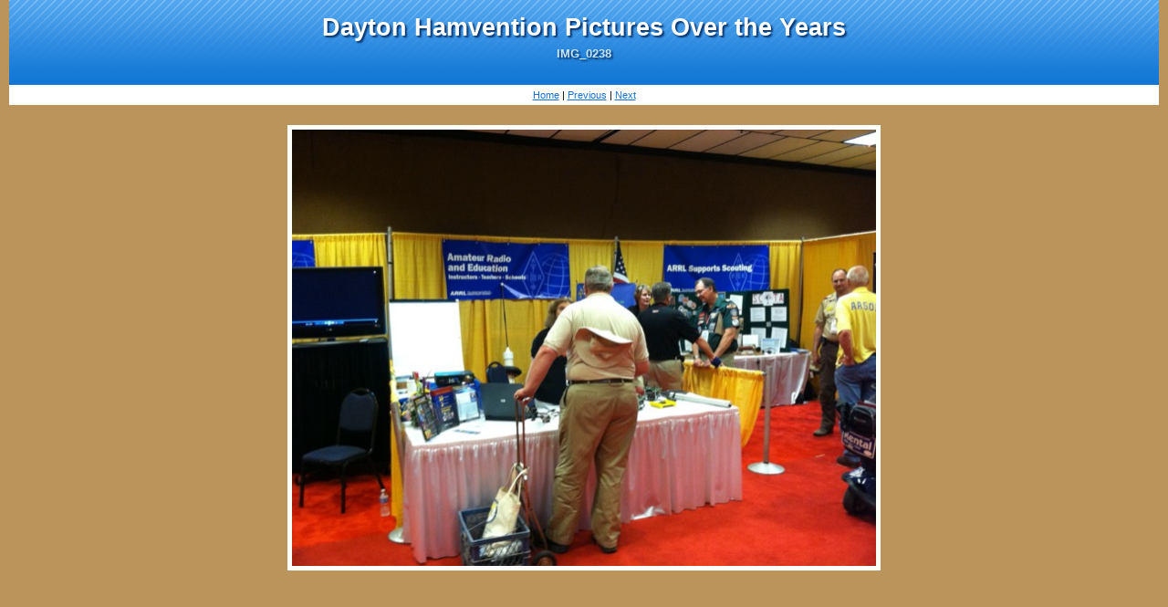

--- FILE ---
content_type: text/html
request_url: http://wb8nut.com/photo4/files/page12-1127-full.html
body_size: 1406
content:

<!DOCTYPE html PUBLIC "-//W3C//DTD XHTML 1.0 Strict//EN" "http://www.w3.org/TR/xhtml1/DTD/xhtml1-strict.dtd">
<html xmlns="http://www.w3.org/1999/xhtml">

	<head>
		<meta http-equiv="content-type" content="text/html; charset=utf-8" />
		<meta name="generator" content="RapidWeaver" />
		<link rel="stylesheet" type="text/css" href="../../rw_common/themes/blogpop/styles.css" /><link rel="stylesheet" type="text/css" href="../../rw_common/themes/blogpop/css/styles/blue.css" /><link rel="stylesheet" type="text/css" href="../../rw_common/themes/blogpop/css/width/width_default.css" /><link rel="stylesheet" type="text/css" href="../../rw_common/themes/blogpop/css/sidebar/sidebar_left.css" /><link rel="stylesheet" type="text/css" href="../../rw_common/themes/blogpop/css/header/header_left.css" /><script src="../../rw_common/themes/blogpop/javascript.js"></script>
		<title>Dayton Hamvention Pictures Over the Years</title>
	</head>

	<body class="photo-background">
	
		<div class="photo-navigation">
			<p class="photo-title">Dayton Hamvention Pictures Over the Years</p>
			<p class="photo-caption">IMG_0238</p>
			<p class="photo-links"><a href="../index.html">Home</a> | <a href="page12-1126-full.html">Previous</a> | <a href="page12-1128-full.html">Next</a></p>
		</div>
		
		<img class="photo-frame" src="page12-1127-full.jpg" alt="IMG_0238" width="640" height="478"/>
			
		
			
	</body>

</html>

--- FILE ---
content_type: text/css
request_url: http://wb8nut.com/rw_common/themes/blogpop/styles.css
body_size: 15375
content:
/* @group General Styles */

body {
	text-align: center; /* To Make Content Centered */
	background: repeat url(images/body_bg.png);
	font: 0.7em Verdana, Arial, Helvetica, sans-serif;
	margin: 0 10px;
	padding: 0;
}

p {
}

b, strong {

}

a:link, a:visited {
	text-decoration: underline;
}

a:hover, a:active {
	text-decoration: none;
	border-bottom-style: dotted;
	border-bottom-width: 1px;
}

img {
	border-style: none;
}

.image-left {
	float: left;
	margin: 3px 3px 3px 0;
	padding: 3px 3px 3px 0;
	position: relative;
	z-index: 5;
}

.image-right {
	float: right;
	margin: 3px 0 3px 3px;
	padding: 3px 0 3px 3px;
	position: relative;
	z-index: 5;
}
	
/* @end */

/* @group Layout */

#top_grad {
	position: absolute;
	top: 0;
	left: 0;
	background: repeat-x url(images/body_top_grad.png);
	height: 238px;
	display: block;
	width: 102%;
	z-index: 0;
}

html > body #top_grad {
	width: 100%;
}


#container { 
	border-right: 1px solid #88683c;
	border-bottom: 1px solid #88683c;
	border-left: 1px solid #88683c;
	color: #333333;
	background: #ffffff repeat-y right url(images/sidebar_right_bg.png);
	padding-bottom: 10px;
	position: relative;
	z-index: 1;
	margin: 0px auto; /* Right And Left Margin Widths To Auto */
	text-align: left; /* Hack To Keep IE5 Windows Happy */
}

.clearer {
	clear: both;
}

#pageHeader {
	height: 100px;
	background: url(images/header_bg.png) repeat-x;
	text-align: center;
	position: relative;
}

#pageHeader img {
	position: absolute;
	top: 10px;
}

#pageHeader h1 {
	color: #ffffff;
	font-size: 2.4em;
	text-shadow: 2px 2px 2px #07326d;
	margin: 0 0 5px;
	padding-top: 15px;
}

#pageHeader h2 {
	color: #c7e5fa;
	font-size: 1.2em;
	margin: 0;
	text-shadow: 2px 2px 2px #07326d;
}

#contentContainer {
	margin-right: 200px;
	line-height: 1.6em;
}

#contentContainer #content {
	padding-left: 15px;
	padding-right: 15px;
	padding-top: 15px;
}

#sidebarContainer {
	width: 200px;
	float: right;
	position: relative;
	z-index: 6;
}

#sidebarContainer #sidebar {
	color: #0a559c;
	line-height: 1.6em;
	padding: 1px 10px 10px 10px;
}

#sidebarContainer #sidebar p {
	margin: 0px;
	padding: 10px;
}

#sidebarContainer .sideHeader {
	width: 190px;
	height: 30px;
	padding-left: 10px;
	color: #ffffff;
	padding-top: 8px;
	clear: right;
	font-size: 1em;
	font-weight: normal;
}

#footer { 
	width: 700px;
	margin: 0px auto; /* Right And Left Margin Widths To Auto */
	text-align: center; /* Hack To Keep IE5 Windows Happy */
	color: #dccaaf;
	padding-top: 10px;
	position: relative;
}

#footer p {
	padding: 0;
	margin: 0;
}

#footer a:link, #footer a:visited {

}

#footer a:hover, #footer a:active {
	background: transparent;
}
	
/* @end */

/* @group Bread-crumb */

#breadcrumbcontainer {
	color: #9d7c4c;
	text-align: center;
	padding-bottom: 5px;
}

#breadcrumbcontainer ul {
	list-style: none;
	margin: 0;
	padding: 0;
}

#breadcrumbcontainer li {
	display: inline;
}

#breadcrumbcontainer a {

}

#breadcrumbcontainer a:hover {

}
	
/* @end */

/* @group Toolbar */

/* Toolbar Styles */
#navcontainer {
	font-size: 1em;
	border-top: 1px solid;
	margin-bottom: 10px;
	position: relative;
	z-index: 99;
}

#navcontainer #current {
	color: #ffffff;
}

#navcontainer .currentAncestor {
	color: #ffffff;
}

/* Parent - Level 0 */

#navcontainer ul {
	padding: 0;
	list-style: none;
	margin: 0px;
}

#navcontainer li {
	position: relative;
	width: 200px;
}

#navcontainer a {
	display: block;
	padding-left: 10px;
	padding-top: 6px;
	height: 20px;
	color: #ffffff;
	text-decoration: none;
	padding-bottom: 3px;
	border-bottom: 1px solid;
}

#navcontainer a:hover { 
}

/* Fix IE. Hide from IE Mac \*/
* html #navcontainer ul li { float: left; height: 1%; }
* html #navcontainer ul li a { height: 20px; }
/* End */

/* Child - Level 1 */
/* All browsers will use this code, it will make the pop out menus work */
#navcontainer ul ul {
	position: absolute;
	top: 0px;
	right: 200px;
	display: none;
	z-index: 300;
	border-top-style: solid;
	border-top-width: 1px;
	border-left-style: solid;
	border-left-width: 1px;
	margin-top: -1px;
}

/* IE 6 PC won't read this code, we'll use this so the pop out menus work on Firefox as well. */
html>body #navcontainer ul ul {
	position: absolute;
	top: 0px;
	left: -200px;
}

#navcontainer ul ul a { 
	padding-right: 30px;
}

#navcontainer ul ul a:hover {
}

#navcontainer ul ul #current{
}


/* Child Level 3 */

#navcontainer ul ul ul {
}

#navcontainer ul ul ul ul li { 
}

#navcontainer ul ul ul ul a{
}

#navcontainer ul ul ul ul a:hover{

}

div#navcontainer ul ul, div#navcontainer ul ul ul, div#navcontainer ul li:hover ul ul, div#navcontainer ul li:hover ul ul ul, div#navcontainer ul li:hover ul ul ul ul, div#navcontainer ul li:hover ul ul ul ul ul{
display:none;
}

div#navcontainer ul li:hover ul, div#navcontainer ul ul li:hover ul, div#navcontainer ul ul ul li:hover ul, div#navcontainer ul ul ul ul li:hover ul, div#navcontainer ul ul ul ul ul li:hover ul{
display:block;
}
/* @end */

/* @group Global Classes */

blockquote {
	color: #4c4c4c;
	font-style: italic;
	font-size: 0.85em;
	margin: 0;
	padding: 5px;
}

h1 {
	font-size: 1.6em;
	margin: 0 0 3px;
}

h2 {
	font-size: 1.4em;
	margin: 0 0 3px;
}

h3 {
	font-size: 1.2em;
	margin: 0 0 3px;
}

h4 {
	font-size: 1em;
	margin: 0 0 3px;
}

.imageStyle {

}

/* Main content area unordered list styles */
#contentContainer #content ul {
}

#contentContainer #content li {
}
ul.disc {
	list-style-type: disc;
}

ul.circle {
	list-style-type: circle;
}

ul.square {
	list-style-type: square;
}

ol.arabic-numbers {
	list-style-type: decimal;
}

ol.upper-alpha {
	list-style-type: upper-alpha;
}

ol.lower-alpha {
	list-style-type: lower-alpha;
}

ol.upper-roman {
	list-style-type: upper-roman;
}

ol.lower-roman {
	list-style-type: lower-roman;
}
/* Sidebar area unordered list styles */
#sidebarContainer #sidebar ul {
	margin: 10px 0;
	padding: 0;
}

#sidebarContainer #sidebar li {
}

/* Table Styles */
table {
	font-size: 1em;
}	
/* @end */

/* @group Blog */

/* @group Tag Cloud */
ul.blog-tag-cloud {
	margin: 0 0 10px;
	padding: 0;
	text-align: justify;
}

ul.blog-tag-cloud li {
	display: inline;
	padding-right: 5px;
}

.blog-tag-size-1 {	
	font-size: 0.8em;
}

.blog-tag-size-2 {	
	font-size: 0.85em;
}

.blog-tag-size-3 {	
	font-size: 0.9em;
}

.blog-tag-size-4 {	
	font-size: 0.95em;
}

.blog-tag-size-5 {	
	font-size: 1em;
}

.blog-tag-size-6 {	
	font-size: 1.05em;
}

.blog-tag-size-7 {	
	font-size: 1.1em;
}

.blog-tag-size-8 {	
	font-size: 1.15em;
}

.blog-tag-size-9 {	
	font-size: 1.2em;
}

.blog-tag-size-10 {	
	font-size: 1.25em;
}

.blog-tag-size-11 {	
	font-size: 1.3em;
}

.blog-tag-size-12 {	
	font-size: 1.35em;
}

.blog-tag-size-13 {
	font-size: 1.4em;
}

.blog-tag-size-14 {	
	font-size: 1.45em;
}

.blog-tag-size-15 {
	font-size: 1.5em;
}

.blog-tag-size-16 {	
	font-size: 1.55em;
}

.blog-tag-size-17 {	
	font-size: 1.6em;
}

.blog-tag-size-18 {	
	font-size: 1.65em;
}

.blog-tag-size-19 {
	font-size: 1.7em;
}

.blog-tag-size-20 {	
	font-size: 1.75em;
}

/* @end */

/* @group Archive Page */

.blog-archive-background {

}

.blog-entry-summary {
	margin-bottom: 10px;
}

.blog-archive-headings-wrapper {
	border-bottom: 1px solid #cccccc;
	margin-bottom: 30px;
	padding-bottom: 10px;
}

.blog-archive-entries-wrapper {

}

.blog-archive-entries-wrapper .blog-entry {

}

.blog-archive-month {
	margin-bottom: 5px;
	font-size: 2.2em;
}

.blog-archive-link {
	margin-bottom: 20px;
}

.blog-archive-link a:link, .blog-archive-link a:visited {
}
	
/* @end */

.blog-entry {
	border-bottom: 1px solid #cccccc;
	margin-bottom: 30px;
	padding-bottom: 10px;
}

.blog-entry-title {
	font-size: 1.8em;
	font-weight: normal;
	margin-bottom: 5px;
}

.blog-entry-title a:link {
	text-decoration: none;
}

.blog-entry-date {
	letter-spacing: 1px;
	font-size: 0.9em;
	margin-bottom: 10px;
	padding-left: 20px;
	background: url(images/date.png) no-repeat left 0px;
}

/*styles the category link in the main entry */
.blog-entry-category {
	padding-top: 2px;
	padding-left: 20px;
	background: url(images/category.png) no-repeat left 0px;
}

.blog-entry-category a:link, .blog-entry-category a:visited {
}

/*styles the permalink link in the main entry */
.blog-entry-permalink {
	padding-top: 2px;
	margin-left: 8px;
	padding-left: 20px;
	background: url(images/trackback.png) no-repeat left 0px;
}

.blog-entry-permalink a:link, .blog-entry-permalink a:visited {
}


.blog-read-more {
	display: block;
	padding-top: 10px;
	font-style: italic;
}

.blog-entry-body {

}

.blog-entry-comments {
	margin-top: 10px;
}

/* Comment links */
a.blog-comment-link{
	padding-left: 20px;
	margin-right: 5px;
	background: url(images/comment.png) no-repeat left center;
}

/* Trackback links */
a.blog-trackback-link {
	padding-top: 2px;
	padding-left: 20px;
	background: url(images/trackback.png) no-repeat left 0px;
}

/* styles the archives in the blog sidebar */
#blog-archives {
	margin-bottom: 10px;
}
.blog-archive-link-enabled {
	padding-top: 2px;
	padding-left: 20px;
	background: url(images/trackback.png) no-repeat left 1px;
}

.blog-archive-link-disabled {
	padding-left: 20px;
	background: url(images/trackback.png) no-repeat left 1px;
}

/* Styles the blog categories in the blog sidebar */
#blog-categories {
	margin-bottom: 10px;
}

.blog-category-link-enabled {
	padding-top: 2px;
	padding-left: 20px;
	background: url(images/category.png) no-repeat left 0px;
}

.blog-category-link-disabled {
	padding-left: 20px;
	background: url(images/category.png) no-repeat left 0px;
}


/* Styles the blog RSS feeds in the blog sidebar */
#blog-rss-feeds {
	margin-bottom: 10px;
}

.blog-rss-link {
	padding-left: 15px;
	background: url(images/rss_icon.png) no-repeat left 1px;
}

.blog-comments-rss-link {
	padding-left: 15px;
	background: url(images/rss_icon.png) no-repeat left 1px;
}
	
/* @end */

/* @group File Sharing */

.filesharing-description {
	margin-bottom: 10px;
}

.filesharing-item {
	border: 1px solid #e6e6e6;
	padding: 1px;
	margin-bottom: 10px;
}

.filesharing-item-title a:link {
	padding: 3px;
	margin-bottom: 5px;
	border-bottom-style: none;
}

.filesharing-item-title a:hover {
}

.filesharing-item-title a:visited {

}

.filesharing-item-description {
	font-size: 0.9em;
	padding-left: 3px;
	color: #808080;
}

/* @end */

/* @group Photo Album */

/* @group Index Page (Thumbnail view) */

.album-title {
	font-size: 1.8em;
	font-weight: normal;
	margin-bottom: 5px;
}

.album-description {
	margin-bottom: 80px;
}

.album-wrapper {
	display: block;
	width: 99%;
	position: relative;
}

.thumbnail-wrap {
	text-align: center;
	position: relative;
	float: left;
	margin-bottom: 70px;
	margin-right: 20px;
}

.thumbnail-frame {
	border: 1px solid #e6e6e6;
	padding: 5px;
	margin: 5px;
	position: absolute;
    bottom: 0;
    left: 0;
}

.thumbnail-frame:hover {
	border: 1px solid #808080;
}

.thumbnail-frame a {
	border-style: none;
}

.thumbnail-frame a:hover {
}

.thumbnail-frame img {
	margin: auto;
    border: none;
}

.thumbnail-caption {
	font-size: 0.9em;
	color: #808080;
	margin: 0;
	padding: 0;
	width: 100%;
	height: 38px;
	display: block;
}
	
/* @end */

/* @group Single Page (Photo view) */

.photo-background {
}

.photo-navigation {
	height: 100px;
	margin-bottom: 37px;
}

.photo-links {
	background: #ffffff;
	padding: 5px;
	display: block;
}

.photo-navigation a:link, .photo-navigation a:visited {
}

.photo-navigation a:hover {
}

.photo-frame{
	background: #ffffff;
	padding: 5px;
}

.photo-title {
	color: #ffffff;
	font-size: 2.4em;
	margin: 0 0 5px;
	padding-top: 15px;
	font-weight: bold;
}

.photo-caption {
	font-size: 1.2em;
	margin: 0 0 27px;
	font-weight: bold;
}

/* @group EXIF data */
/* Data wrapper */
.exif-data {
	padding: 5px;
}

.exif-data p {
	margin: 0 0 5px 0;
}

/* p tag classes for all exif data */
p.exif-version {
}

p.exif-colour-space {
}

p.exif-focal-length {
}

p.exif-dimensions {
}

p.exif-pixel-y-dimension {
}

p.exif-pixel-x-dimension {
}

p.exif-oecf-value {
}

p.exif-subsec-time-original {
}

p.exif-exposure-mode {
}

p.exif-spatial-frequency-response {
}

p.exif-scene-capture-type {
}

p.exif-subject-location {
}

p.exif-shutter-speed {
}

p.exif-datetime-original {
}

p.exif-subsec-time {
}

p.exif-compressed-bits-per-pixel {
}

p.exif-flash-energy {
}

p.exif-saturation {
}

p.exif-brightness {
}

p.exif-exposure-time {
}

p.exif-f-number {
}

p.exif-file-source {
}

p.exif-gain-control {
}

p.exif-subject-area {
}

p.exif-cfa-pattern {
}

p.exif-scene-type {
}

p.exif-white-balance {
}

p.exif-flash {
}

p.exif-exposure-index {
}

p.exif-flashpix-version {
}

p.exif-device-setting-description {
}

p.exif-focalplane-x-resolution {
}

p.exif-image-uniqueid {
}

p.exif-components-configuration {
}

p.exif-light-source {
}

p.exif-sensing-method {
}

p.exif-aperture {
}

p.exif-sharpness {
}

p.exif-exposure-program {
}

p.exif-subject-distance {
}

p.exif-subsec-time-digitized {
}

p.exif-contrast {
}

p.exif-focalplane-resolution-unit {
}

p.exif-gamma {
}

p.exif-35mm-focal-length {
}

p.exif-datetime-digitized {
}

p.exif-subject-distance-range {
}

p.exif-custom-rendered {
}

p.exif-max-aperture {
}

p.exif-sound-file {
}

p.exif-metering-mode {
}

p.exif-spectral-sensitivity {
}

p.exif-exposure-bias {
}

p.exif-focalplane-y-resolution {
}

p.exif-iso-rating {
}

p.exif-maker-note {
}

p.exif-digital-zoom-ratio {
}

p.exif-user-comment {
}

/* @end */

/* @end */
	
/* @end */

/* @group Quicktime Page */

.movie-description {

}
	
/* @end */

/* @group Quicktime Album */

/* @group Index Page (Movie Thumbnail view) */

.movie-page-title {
	font-size: 1.8em;
	font-weight: normal;
	margin-bottom: 5px;
}

.movie-page-description {
	margin-bottom: 10px;
}

.movie-thumbnail-frame {
	border: 1px solid #e6e6e6;
	padding: 1px;
	width: 132px;
	height: 132px;
	float: left;
	text-align: center;
	margin-right: 10px;
	margin-bottom: 10px;
	position: relative;
	z-index: 5;
}

/* Stops there from being a dotted line under the movie revews when mouse rollsover */
.movie-thumbnail-frame a:hover {
	border-style: none;
}

.movie-thumbnail-frame:hover {
	border: 1px solid #808080;
}


.movie-thumbnail-caption {
	font-size: 0.9em;
	color: #808080;

}
	
/* @end */

/* @group Single Page (Movie View) */

.movie-background {
	margin: 10px;
	text-align: center;
}

.movie-title {
	color: #ffffff;
	font-size: 2.2em;
	margin: 0 0 5px;
	padding-top: 15px;
}

.movie-frame {

}
	
/* @end */


/* @end */

/* @group Contact Form */
.message-text { 
} 

.required-text {
	color: #ff0000;
} 

.form-input-field {
} 

.form-input-button { 
} 
/* @end */

/* @group Disqus */
#dsq-comments-title {
    clear:none !important;
} 

#dsq-content .dsq-options {
    clear:none !important;
}

#dsq-thread-settings  {
    clear:none !important;
}

#dsq-content div {
    clear:none !important;
}

.dsq-button{
    float:none ! important;
}

/* @end */

/* @group Sitemap */

.rw-sitemap ul {
    margin: 0;
    padding: 0;
    list-style-type: disc;
    list-style-position: inside;
}

.rw-sitemap ul li {
    margin: 0 0 10px 0;
}

.rw-sitemap ul li:last-child {
    margin: 0;
}

.rw-sitemap ul li li {
    margin: 0 0 5px 0;
}

.rw-sitemap ul li li:last-child {
    margin: 0;
}

.rw-sitemap ul ul {
    padding: 0 0 0 20px;
    list-style-type: square;
}

.rw-sitemap ul ul ul {
    list-style-type: circle;
}

/* @end */

--- FILE ---
content_type: text/css
request_url: http://wb8nut.com/rw_common/themes/blogpop/css/styles/blue.css
body_size: 2021
content:
body {
	background: repeat url(../../images/body_bg.png);
}

a:link, a:visited {
	color: #1870da;
}

#top_grad {
	background: repeat-x url(../../images/body_top_grad.png);
}

#container { 
	border-right: 1px solid #88683c;
	border-bottom: 1px solid #88683c;
	border-left: 1px solid #88683c;
}

#pageHeader {
	background: url(../../images/header_bg.png) repeat-x;
}

#pageHeader img {

}

#pageHeader h1 {
	text-shadow: 2px 2px 2px #07326d;
}

#pageHeader h2 {
	color: #c7e5fa;
	text-shadow: 2px 2px 2px #07326d;
}

#sidebarContainer #sidebar {
	color: #0a559c;
}

#sidebarContainer .sideHeader {
	background: repeat-x url(../../images/side_head_bg.png);
}

#footer a:link, #footer a:visited {
	color: #dccaaf;
}

#footer a:hover, #footer a:active {
	color: #f2dfc1;
}

#navcontainer {
	border-top-color: #a3caf3;
}

#navcontainer #current {
	background: #205cb5;
}

#navcontainer #current:hover {
	background: #0a559d;
	color: #ffffff;
}

#navcontainer .currentAncestor {
	background: #205cb5;
}

#navcontainer a{
	background: #1d88e2;
	border-bottom-color: #a4cbf4;
}

#navcontainer a:hover {
	background: #0a559d;
}

#navcontainer ul ul {
	border-color: #a3caf3;
}

#navcontainer ul ul a {
	background: #71b4ef;
}

#navcontainer ul ul #current{
	background: #51a0ef;
}

#navcontainer ul ul .currentAncestor {
	background: #51a0ef;
}

#navcontainer ul ul ul #current{
	background: #70b3ef;
	color: #0a559d;
}

.blog-archive-month {
	text-shadow: 2px 2px 2px #07326d;
}

.blog-entry-title a {
	color: #1870da;

}

.blog-entry-date {
	color: #999999;
}

.blog-entry-category, .blog-entry-permalink {
	color: #156ed8;
}

.album-title {
	color: #1870da;
}

.photo-navigation {
	background: url(../../images/header_bg.png) repeat-x;
}

.photo-title {
	text-shadow: 2px 2px 2px #07326d;
}

.photo-caption {
	color: #c7e5fa;
	text-shadow: 2px 2px 2px #07326d
}

.movie-page-title {
	color: #1870da;
}

.movie-background {
	background: repeat url(../../images/body_bg.png);
}

.movie-title {
	text-shadow: 2px 2px 2px #07326d;
}

--- FILE ---
content_type: text/css
request_url: http://wb8nut.com/rw_common/themes/blogpop/css/sidebar/sidebar_left.css
body_size: 1481
content:
/* Change the sidebar float to the opposite of the main styles.css file. Also change the padding from right to left. */
 #sidebarContainer {
	float: left;
}


/* set the content containers margin-right/margin-left (depending on what the float is set to above) to the width of the sidebar (the width can be found in the styles.css file) and then set the opposite margin to 0px. This prevents the content from flowing under the sidebar if it is longer*/
#contentContainer {
	margin-left: 200px;
	margin-right: 0px;
}

/* Switch the padding amounts over to keep the same spacing between sidebar and content */

#contentContainer #content {
	padding-right: 20px;
	padding-left: 20px;
}

#container { 
	background: #ffffff repeat-y left url(../../images/sidebar_left_bg.png);
}

/* Set the sub menu levels to 200px from left. Set right to auto so that it overwrites the 200px that is set in the styles.css */
#navcontainer ul ul {	position: absolute;	top: 0px;
	right: auto;
	left: 200px;
	text-align: left;
	border-left-width: 0px;
	border-right-style: solid;
	border-right-width: 1px;
}

/* set the same style here as we want safari, firefox, etc to use this code. IE 6 PC will not read this code. Refer to styles.css as we use them same hack there */
html>body #navcontainer ul ul {	position: absolute;	top: 0px;
	right: auto;
	left: 200px;
	text-align: left;
	border-left-width: 0px;
	border-right-width: 1px;
}

#navcontainer ul ul a {
	padding-right: 0;
	padding-left: 10px;
}